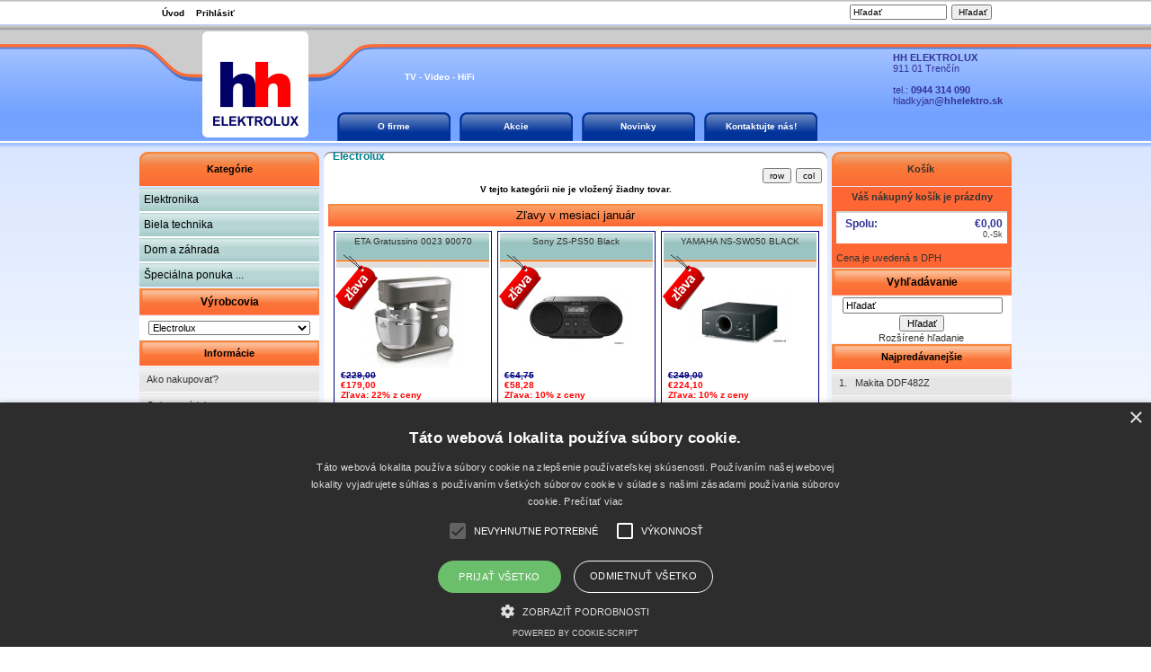

--- FILE ---
content_type: text/html; charset=utf-8
request_url: https://www.hhelektro.sk/electrolux-m-23.html?zenid=d4bf42ec7850a13a512ef3d75c4fdfcd
body_size: 7006
content:
<!DOCTYPE html PUBLIC "-//W3C//DTD XHTML 1.0 Transitional//EN" "http://www.w3.org/TR/xhtml1/DTD/xhtml1-transitional.dtd">
<html xmlns="http://www.w3.org/1999/xhtml" dir="ltr" lang="sk">
<head>
<!-- Google tag (gtag.js) -->
<script async src="https://www.googletagmanager.com/gtag/js?id=G-Q272FBJ4XJ"></script>
<script>
  window.dataLayer = window.dataLayer || [];
  function gtag(){dataLayer.push(arguments);}
  gtag('js', new Date());

  gtag('config', 'G-Q272FBJ4XJ');
</script>
<title>Electrolux : HH Elektro</title>
<meta http-equiv="Content-Type" content="text/html; charset=utf-8" />
<meta name="keywords" content="Electrolux Elektronika Biela technika Dom a záhrada HiFi, Video, Elektronika," />
<meta name="description" content="HH Elektro : Electrolux - Elektronika Biela technika Dom a záhrada HiFi, Video, Elektronika," />
<meta http-equiv="imagetoolbar" content="no" />
<meta name="author" content="Sinen s.r.o., noGrey s.r.o." />
<meta name="generator" content="noGrey" />
<meta name="robots" content="all,follow,index" />

<base href="https://www.hhelektro.sk/" />

<link rel="stylesheet" type="text/css" href="includes/templates/classic/css/style_imagehover.css" />
<link rel="stylesheet" type="text/css" href="includes/templates/classic/css/stylesheet.css" />
<link rel="stylesheet" type="text/css" href="includes/templates/classic/css/stylesheet_categories.css" />
<link rel="stylesheet" type="text/css" href="includes/templates/classic/css/stylesheet_css_buttons.css" />
<link rel="stylesheet" type="text/css" href="includes/templates/classic/css/stylesheet_tpp.css" />
<link rel="stylesheet" type="text/css" href="includes/templates/classic/css/stylesheet_zen_lightbox.css" />
<link rel="stylesheet" type="text/css" media="print" href="includes/templates/classic/css/print_stylesheet.css" />
<script type="text/javascript" src="includes/templates/template_default/jscript/jscript_a_jquery.js"></script>
<script type="text/javascript" src="includes/templates/template_default/jscript/jscript_imagehover.js"></script>
<script type="text/javascript" src="includes/templates/template_default/jscript/jscript_jquery-1.4.4.min.js"></script>
<script type="text/javascript" src="includes/templates/template_default/jscript/jscript_tpp.js"></script>
<!--[if lt IE 7.]><script type="text/javascript" src="includes/templates/template_default/jscript/pngfix6.js"></script><![endif]-->
<script type="text/javascript" src="includes/templates/template_default/jscript/script.js"></script>
</head>

<body id="indexBody">
<script type="text/javascript" charset="UTF-8" src="//cdn.cookie-script.com/s/3f843ef5385cef95ca786b90eeedd3ed.js"></script>

<div id="mainWrapper">



<!--bof-header logo and navigation display-->

<div id="headerWrapper">


<!--bof-navigation display-->

<div id="navMainWrapper">
<div id="navMain">
    <ul class="back">
    <li><a href="https://www.hhelektro.sk/">Úvod</a></li>
    <li><a href="https://www.hhelektro.sk/index.php?main_page=login&amp;zenid=d4bf42ec7850a13a512ef3d75c4fdfcd">Prihlásiť</a></li>

</ul>
</div>
<div id="navMainSearch"><form name="quick_find_header" action="https://www.hhelektro.sk/index.php?main_page=advanced_search_result" method="get"><input type="hidden" name="main_page" value="advanced_search_result" /><input type="hidden" name="search_in_description" value="1" /><input type="hidden" name="zenid" value="d4bf42ec7850a13a512ef3d75c4fdfcd" /><input type="text" name="keyword" size="6" maxlength="30" style="width: 100px" value="Hľadať" onfocus="if (this.value == 'Hľadať') this.value = '';" onblur="if (this.value == '') this.value = 'Hľadať';" />&nbsp;<input type="submit" value="Hľadať" style="width: 45px" /></form></div>
<br class="clearBoth" />
</div>
<!--eof-navigation display-->

<!--bof-branding display-->
<div id="logoWrapper">
    <div id="logo"><a href="https://www.hhelektro.sk/"><img src="includes/templates/classic/images/logo.png" alt="HH ELEKTROLUX" title=" HH ELEKTROLUX " width="118" height="118" /></a></div>    
<div id="tagline"><span class="white">TV - Video - HiFi</span></div>

<div id="kontakt"><strong>HH ELEKTROLUX</strong>
<br />911 01 Trenčín<br /><br />tel.: <strong>0944 314 090</strong><br />hladkyjan@<strong>hhelektro.sk</strong></div>
  <!--bof horizontal menu-->
    
<div id="horizontal_menu">


<div class="h_menu"><a href="https://www.hhelektro.sk/index.php?main_page=o_firme&amp;zenid=d4bf42ec7850a13a512ef3d75c4fdfcd">O firme</a></div>

<div class="h_menu"><a href="https://www.hhelektro.sk/featured_products.html?zenid=d4bf42ec7850a13a512ef3d75c4fdfcd">Akcie</a></div>

<div class="h_menu"><a href="https://www.hhelektro.sk/products_new.html?zenid=d4bf42ec7850a13a512ef3d75c4fdfcd">Novinky</a></div>

<div class="h_menu"><a href="https://www.hhelektro.sk/contact_us.html?zenid=d4bf42ec7850a13a512ef3d75c4fdfcd">Kontaktujte nás!</a></div>

</div>  <!--eof horizontal menu-->
</div>
<!--eof-branding display-->

<!--eof-header logo and navigation display-->

<!--bof-optional categories tabs navigation display-->
<!--eof-optional categories tabs navigation display-->

<!--bof-header ezpage links-->
<!--eof-header ezpage links-->
</div>

<table width="100%" border="0" cellspacing="0" cellpadding="0" id="contentMainWrapper">
  <tr>

 <td id="navColumnOne" class="columnLeft" style="width: 200px">
<div id="navColumnOneWrapper" style="width: 200px"><!--// bof: categories //-->
<div class="leftBoxContainer" id="categories" style="width: 200px">
<div class="leftBoxHeading" id="categoriesHeading">Kategórie</div>
<div id="categoriesContent" class="sideBoxContent">

<ul id="catGroup1">
  <li class="cat-top"><a class="cat-not-selected-text" href="https://www.hhelektro.sk/elektronika-c-1.html?zenid=d4bf42ec7850a13a512ef3d75c4fdfcd">Elektronika</a></li>
  <li class="cat-top"><a class="cat-not-selected-text" href="https://www.hhelektro.sk/biela-technika-c-17.html?zenid=d4bf42ec7850a13a512ef3d75c4fdfcd">Biela technika</a></li>
  <li class="cat-top"><a class="cat-not-selected-text" href="https://www.hhelektro.sk/dom-a-zahrada-c-297.html?zenid=d4bf42ec7850a13a512ef3d75c4fdfcd">Dom a záhrada</a></li>
</ul>
<ul class="catLinks">
  <li><a class="category-links" href="https://www.hhelektro.sk/featured_products.html?zenid=d4bf42ec7850a13a512ef3d75c4fdfcd">Špeciálna ponuka ...</a></li>
<li></li></ul>
</div></div>
<!--// eof: categories //-->

<!--// bof: manufacturers //-->
<div class="leftBoxContainer" id="manufacturers" style="width: 200px">
<div class="leftBoxHeading" id="manufacturersHeading"><label>Výrobcovia</label></div>
<div id="manufacturersContent" class="sideBoxContent centeredContent"><form name="manufacturers_form" action="https://www.hhelektro.sk/" method="get"><input type="hidden" name="main_page" value="index" /><select name="manufacturers_id" onchange="this.form.submit();" size="1" style="width: 90%; margin: auto;">
  <option value="">- Reset -</option>
  <option value="91">ABCOM</option>
  <option value="102">Acer</option>
  <option value="88">AEG</option>
  <option value="180">AGFA</option>
  <option value="130">Alcatel</option>
  <option value="101">ALIGATOR</option>
  <option value="118">ALLVIEW</option>
  <option value="107">Alma</option>
  <option value="155">Angular</option>
  <option value="170">Antalis</option>
  <option value="169">Apple</option>
  <option value="175">ARCAM</option>
  <option value="135">ARGUS LIGHT</option>
  <option value="85">Asus</option>
  <option value="81">ATlink</option>
  <option value="108">Bensat</option>
  <option value="129">BEURER</option>
  <option value="168">Blackmagic</option>
  <option value="128">Blaupunkt</option>
  <option value="74">Bosch</option>
  <option value="159">Bose</option>
  <option value="80">Braun</option>
  <option value="82">Braun De Longhi</option>
  <option value="73">C-Hoover</option>
  <option value="6">Canon</option>
  <option value="98">Colorovo</option>
  <option value="125">Connect IT</option>
  <option value="49">CS link</option>
  <option value="142">D-clean</option>
  <option value="76">De Longhi</option>
  <option value="27">DEEP</option>
  <option value="139">DELL</option>
  <option value="96">Denon</option>
  <option value="115">Denver</option>
  <option value="35">Di-Way</option>
  <option value="17">Dreambox</option>
  <option value="149">Duracell</option>
  <option value="41">ECG</option>
  <option value="23" selected="selected">Electrolux</option>
  <option value="157">Emos</option>
  <option value="120">Eneride</option>
  <option value="121">Eneride</option>
  <option value="31">ETA</option>
  <option value="79">Evolve</option>
  <option value="158">Fagor</option>
  <option value="22">Ferguson</option>
  <option value="174">FIIO</option>
  <option value="123">Finlux</option>
  <option value="146">Fitbit</option>
  <option value="160">Focal</option>
  <option value="54">FTE Maximal</option>
  <option value="93">Garmin</option>
  <option value="140">GENIUS</option>
  <option value="30">Gibertini</option>
  <option value="136">GIGALED</option>
  <option value="75">GoClever</option>
  <option value="32">Golden Intersta..</option>
  <option value="68">Golden Media</option>
  <option value="106">GoPro</option>
  <option value="28">Gorenje</option>
  <option value="71">GoSat</option>
  <option value="141">HAMA</option>
  <option value="83">Harmankardon</option>
  <option value="70">Hauser</option>
  <option value="109">HD-BOX</option>
  <option value="116">Heco</option>
  <option value="150">HIKVISION</option>
  <option value="60">HITACHI</option>
  <option value="176">Homatics</option>
  <option value="47">Homecast</option>
  <option value="161">Honor</option>
  <option value="122">HP</option>
  <option value="117">Huawei</option>
  <option value="46">Humax</option>
  <option value="100">iGET</option>
  <option value="95">Ineos</option>
  <option value="53">Inverto</option>
  <option value="56">Irdeto</option>
  <option value="65">Iskra Tela</option>
  <option value="173">JAMO</option>
  <option value="111">JBL</option>
  <option value="166">JVC</option>
  <option value="34">Kaon</option>
  <option value="126">KEF</option>
  <option value="77">Kenwood</option>
  <option value="179">Koning</option>
  <option value="90">Krups</option>
  <option value="113">Lamax</option>
  <option value="133">LENCO</option>
  <option value="104">LENOVO</option>
  <option value="110">Lexar</option>
  <option value="10">LG</option>
  <option value="63">LinkBox</option>
  <option value="72">Luna</option>
  <option value="86">M7 Group S.A.</option>
  <option value="25">Magnat</option>
  <option value="177">Makita</option>
  <option value="112">Marshall</option>
  <option value="40">Mascom</option>
  <option value="39">Maximum</option>
  <option value="124">Maximum</option>
  <option value="138">MikroTik</option>
  <option value="119">MIO</option>
  <option value="145">MOBIOLA</option>
  <option value="44">Moulinex</option>
  <option value="132">MyKronoz</option>
  <option value="103">myPhone</option>
  <option value="153">NAVITEL</option>
  <option value="134">NEONEON</option>
  <option value="99">Neotion</option>
  <option value="171">Niceboy</option>
  <option value="7">Nikon</option>
  <option value="4">Olympus</option>
  <option value="147">Omnitronic</option>
  <option value="151">One for All</option>
  <option value="61">Onkyo</option>
  <option value="15">Openbox</option>
  <option value="16">Opensat</option>
  <option value="18">Optibox</option>
  <option value="92">Opticum</option>
  <option value="13">Opticum</option>
  <option value="89">ORAVA</option>
  <option value="57">Ostatný</option>
  <option value="3">Panasonic</option>
  <option value="8">Philips</option>
  <option value="58">Pinnacle</option>
  <option value="37">Pioneer</option>
  <option value="62">Prestigio</option>
  <option value="165">Rebell</option>
  <option value="127">Ricatech</option>
  <option value="59">Rowenta</option>
  <option value="2">Samsung</option>
  <option value="143">Sangean</option>
  <option value="131">Sanitas</option>
  <option value="21">SatElita</option>
  <option value="152">Sennheiser</option>
  <option value="9">Sharp</option>
  <option value="12">Showbox</option>
  <option value="167">SIGMA</option>
  <option value="36">SilverSky</option>
  <option value="51">Skylink</option>
  <option value="64">Skytec</option>
  <option value="52">Smart</option>
  <option value="48">Smit</option>
  <option value="67">Solid</option>
  <option value="156">Solight</option>
  <option value="1">Sony</option>
  <option value="11">Sony Ericsson</option>
  <option value="38">Strong</option>
  <option value="105">Sunsat</option>
  <option value="87">Synaps</option>
  <option value="178">TAPO</option>
  <option value="164">TEAC</option>
  <option value="43">Technisat</option>
  <option value="19">Tefal</option>
  <option value="84">Telefunken</option>
  <option value="154">Televes</option>
  <option value="66">Telit</option>
  <option value="172">TESLA</option>
  <option value="94">Thomson</option>
  <option value="163">Thorens</option>
  <option value="114">TomTom</option>
  <option value="14">Topfield</option>
  <option value="69">Tracer</option>
  <option value="50">TradeTec</option>
  <option value="97">TrueCam</option>
  <option value="148">UleFone</option>
  <option value="162">Umax</option>
  <option value="181">Vanguard</option>
  <option value="45">Vantage</option>
  <option value="137">VU+</option>
  <option value="144">XIAOMI</option>
  <option value="26">Yamaha</option>
  <option value="29">Zanussi</option>
  <option value="78">Zelmer</option>
  <option value="55">Zircon</option>
</select>
<input type="hidden" name="zenid" value="d4bf42ec7850a13a512ef3d75c4fdfcd" /></form></div></div>
<!--// eof: manufacturers //-->

<!--// bof: information //-->
<div class="leftBoxContainer" id="information" style="width: 200px">
<div class="leftBoxHeading" id="informationHeading">Informácie</div>
<div id="informationContent" class="sideBoxContent">
<ul style="margin: 0; padding: 0; list-style-type: none;">
<li><div class="betterInformation"><a href="https://www.hhelektro.sk/index.php?main_page=shippinginfo&amp;zenid=d4bf42ec7850a13a512ef3d75c4fdfcd">Ako nakupovať?</a></div></li>
<li><div class="betterInformation"><a href="https://www.hhelektro.sk/privacy.html?zenid=d4bf42ec7850a13a512ef3d75c4fdfcd">Ochrana údajov</a></div></li>
<li><div class="betterInformation"><a href="https://www.hhelektro.sk/index.php?main_page=conditions&amp;zenid=d4bf42ec7850a13a512ef3d75c4fdfcd">Obchodné podmienky</a></div></li>
<li><div class="betterInformation"><a href="https://www.hhelektro.sk/contact_us.html?zenid=d4bf42ec7850a13a512ef3d75c4fdfcd">Kontaktujte nás!</a></div></li>
<li><div class="betterInformation"><a href="https://www.hhelektro.sk/site_map.html?zenid=d4bf42ec7850a13a512ef3d75c4fdfcd">Mapa obchodu</a></div></li>
<li><div class="betterInformation"><a href="https://www.hhelektro.sk/index.php?main_page=unsubscribe&amp;zenid=d4bf42ec7850a13a512ef3d75c4fdfcd">Nezasielať aktuality</a></div></li>
</ul>
</div></div>
<!--// eof: information //-->

<!--// bof: ezpages //-->
<div class="leftBoxContainer" id="ezpages" style="width: 200px">
<div class="leftBoxHeading" id="ezpagesHeading">Dôležité odkazy</div>
<div id="ezpagesContent" class="sideBoxContent">
<ul style="margin: 0; padding: 0; list-style-type: none;">
<li><div class="betterEzpages"><a href="https://www.hhelektro.sk/page.html?id=16&amp;zenid=d4bf42ec7850a13a512ef3d75c4fdfcd" target="_blank">Reklamácie</a></div></li>
<li><div class="betterEzpages"><a href="https://www.hhelektro.sk/page.html?id=17&amp;zenid=d4bf42ec7850a13a512ef3d75c4fdfcd">Doručenie zásielky</a></div></li>
<li><div class="betterEzpages"><a href="https://www.hhelektro.sk/page.html?id=18&amp;zenid=d4bf42ec7850a13a512ef3d75c4fdfcd" target="_blank">Servisné strediská</a></div></li>
<li><div class="betterEzpages"><a href="https://www.hhelektro.sk/page.html?id=20&amp;zenid=d4bf42ec7850a13a512ef3d75c4fdfcd" target="_blank">NOVÉ ENERGETICKÉ ŠTÍTKY, AKÁ ZMENA</a></div></li>
</ul>
</div></div>
<!--// eof: ezpages //-->

<!--// bof: bannerbox //-->
<div class="leftBoxContainer" id="bannerbox" style="width: 200px">
<div class="leftBoxHeading" id="bannerboxHeading">Reklama</div>
<div id="bannerboxContent" class="sideBoxContent centeredContent"><script type="text/javascript">
//<![CDATA[
var _hwq = _hwq || [];
    _hwq.push(['setKey', 'AF4C3E714D65DE2A6D5BBFEC7DD1A6CA']);_hwq.push(['setTopPos', '60']);_hwq.push(['showWidget', '22']);(function() {
    var ho = document.createElement('script'); ho.type = 'text/javascript'; ho.async = true;
    ho.src = ('https:' == document.location.protocol ? 'https://ssl' : 'http://www') + '.heureka.sk/direct/i/gjs.php?n=wdgt&sak=AF4C3E714D65DE2A6D5BBFEC7DD1A6CA';
    var s = document.getElementsByTagName('script')[0]; s.parentNode.insertBefore(ho, s);
})();
//]]>
</script></div></div>
<!--// eof: bannerbox //-->

</div></td>

    <td id="centerColumn" valign="top">    
	<div class="center_tl">
    <div class="center_tr">
    <div class="center_bl">
    <div class="center_br">
<!-- bof  breadcrumb -->
<!-- eof breadcrumb -->


<div class="centerColumn" id="indexProductList">

<h1 id="productListHeading">Electrolux</h1>


<div id="prep"><input type="button" onclick="window.location.href='https://www.hhelektro.sk/electrolux-m-23.html?view=row&amp;sort=20a&amp;zenid=d4bf42ec7850a13a512ef3d75c4fdfcd'" name="view" value="row"></input>
<input type="button" onclick="window.location.href='https://www.hhelektro.sk/electrolux-m-23.html?view=col&amp;sort=20a&amp;zenid=d4bf42ec7850a13a512ef3d75c4fdfcd'" name="view" value="col"></input>
</div>


<br class="clearBoth" />

<div id="productListing">


<table width="100%" border="0" cellspacing="0" cellpadding="0" id="catTable" class="tabTable">
  <tr  class="productListing-odd">
   <th class="productListing-data" scope="col" id="listCell0-0">V tejto kategórii nie je vložený žiadny tovar.</th>
  </tr>
 
</table>

</div>








<!-- bof: whats_new -->
<!-- eof: whats_new -->



<!-- bof: featured products  -->
<!-- eof: featured products  -->






<!-- bof: specials -->
<div class="centerBoxWrapper" id="specialsDefault">
<h2 class="centerBoxHeading">Zľavy v mesiaci január</h2>  <div class="centerBoxWrapperContents">
<table width="100%" align="center" cellpadding="0" cellspacing="5" border="0">

<tr>
    <td width="32.5%" align="center" valign="top" class="td_tovar"><div class="karta_center" style="width:100%;"><div class="karta_wat">
			<table class="product_border">
			<tr>
			<td class="list_head"><a class="name" href="https://www.hhelektro.sk/eta-gratussino-0023-90070-p-5395.html?zenid=d4bf42ec7850a13a512ef3d75c4fdfcd">ETA Gratussino 0023 90070</a></td>
			</tr>
			<tr>
			<td class="karta_img"><a href="https://www.hhelektro.sk/eta-gratussino-0023-90070-p-5395.html?zenid=d4bf42ec7850a13a512ef3d75c4fdfcd"><img src="bmz_cache/d/d88dc3af14db1e4ad7fceb04a1df934b.image.109x110.jpg" alt="ETA Gratussino 0023 90070" title=" ETA Gratussino 0023 90070 " width="109" height="110" /></a></td>
			</tr>
			<tr>
			<td class="karta_cena"><strong><span class="normalprice">&euro;229,00 </span> <br /><span class="productSpecialPrice"  onmouseover="tooltip.show(' 5393,-Sk ');" onmouseout="tooltip.hide();">&euro;179,00</span><span class="productPriceDiscount"><br />Zľava:&nbsp;22% z ceny</span></strong></td>
			</tr>
			<tr>
			<td><a href="https://www.hhelektro.sk/index?products_id=5395&amp;action=buy_now&amp;sort=20a&amp;manufacturers_id=23&amp;zenid=d4bf42ec7850a13a512ef3d75c4fdfcd"><img src="includes/templates/template_default/buttons/slovak/butt_kupit1.gif" alt="kúpiť" title=" kúpiť " width="84" height="31" class="listingBuyNowButton" /></a><a href="https://www.hhelektro.sk/eta-gratussino-0023-90070-p-5395.html?zenid=d4bf42ec7850a13a512ef3d75c4fdfcd"><img src="includes/templates/template_default/buttons/slovak/butt_info1.gif" alt="prejsť na kartu tovaru" title=" prejsť na kartu tovaru " width="85" height="31" /></a></td>
			</tr>
			</table>
			<img src="images/icons/zlava2.png" alt="Zlava"  class="karta_wat_zlava" border="0"/>
			</div></div></td>
    
    <td width="32.5%" align="center" valign="top" class="td_tovar"><div class="karta_center" style="width:100%;"><div class="karta_wat">
			<table class="product_border">
			<tr>
			<td class="list_head"><a class="name" href="https://www.hhelektro.sk/sony-zsps50-black-p-4504.html?zenid=d4bf42ec7850a13a512ef3d75c4fdfcd">Sony ZS-PS50 Black</a></td>
			</tr>
			<tr>
			<td class="karta_img"><a href="https://www.hhelektro.sk/sony-zsps50-black-p-4504.html?zenid=d4bf42ec7850a13a512ef3d75c4fdfcd"><img src="bmz_cache/0/04e5ea3cbb8581ce70770fe190f85906.image.110x61.jpg" alt="Sony ZS-PS50 Black" title=" Sony ZS-PS50 Black " width="110" height="61" /></a></td>
			</tr>
			<tr>
			<td class="karta_cena"><strong><span class="normalprice">&euro;64,75 </span> <br /><span class="productSpecialPrice"  onmouseover="tooltip.show(' 1756,-Sk ');" onmouseout="tooltip.hide();">&euro;58,28</span><span class="productPriceDiscount"><br />Zľava:&nbsp;10% z ceny</span></strong></td>
			</tr>
			<tr>
			<td><a href="https://www.hhelektro.sk/index?products_id=4504&amp;action=buy_now&amp;sort=20a&amp;manufacturers_id=23&amp;zenid=d4bf42ec7850a13a512ef3d75c4fdfcd"><img src="includes/templates/template_default/buttons/slovak/butt_kupit1.gif" alt="kúpiť" title=" kúpiť " width="84" height="31" class="listingBuyNowButton" /></a><a href="https://www.hhelektro.sk/sony-zsps50-black-p-4504.html?zenid=d4bf42ec7850a13a512ef3d75c4fdfcd"><img src="includes/templates/template_default/buttons/slovak/butt_info1.gif" alt="prejsť na kartu tovaru" title=" prejsť na kartu tovaru " width="85" height="31" /></a></td>
			</tr>
			</table>
			<img src="images/icons/zlava2.png" alt="Zlava"  class="karta_wat_zlava" border="0"/>
			</div></div></td>
    
    <td width="32.5%" align="center" valign="top" class="td_tovar"><div class="karta_center" style="width:100%;"><div class="karta_wat">
			<table class="product_border">
			<tr>
			<td class="list_head"><a class="name" href="https://www.hhelektro.sk/yamaha-nssw050-black-p-1912.html?zenid=d4bf42ec7850a13a512ef3d75c4fdfcd">YAMAHA NS-SW050 BLACK</a></td>
			</tr>
			<tr>
			<td class="karta_img"><a href="https://www.hhelektro.sk/yamaha-nssw050-black-p-1912.html?zenid=d4bf42ec7850a13a512ef3d75c4fdfcd"><img src="bmz_cache/3/3802b58ccc0f4d11c873ada3e902c65a.image.110x59.jpg" alt="YAMAHA NS-SW050 BLACK" title=" YAMAHA NS-SW050 BLACK " width="110" height="59" /></a></td>
			</tr>
			<tr>
			<td class="karta_cena"><strong><span class="normalprice">&euro;249,00 </span> <br /><span class="productSpecialPrice"  onmouseover="tooltip.show(' 6751,-Sk ');" onmouseout="tooltip.hide();">&euro;224,10</span><span class="productPriceDiscount"><br />Zľava:&nbsp;10% z ceny</span></strong></td>
			</tr>
			<tr>
			<td><a href="https://www.hhelektro.sk/index?products_id=1912&amp;action=buy_now&amp;sort=20a&amp;manufacturers_id=23&amp;zenid=d4bf42ec7850a13a512ef3d75c4fdfcd"><img src="includes/templates/template_default/buttons/slovak/butt_kupit1.gif" alt="kúpiť" title=" kúpiť " width="84" height="31" class="listingBuyNowButton" /></a><a href="https://www.hhelektro.sk/yamaha-nssw050-black-p-1912.html?zenid=d4bf42ec7850a13a512ef3d75c4fdfcd"><img src="includes/templates/template_default/buttons/slovak/butt_info1.gif" alt="prejsť na kartu tovaru" title=" prejsť na kartu tovaru " width="85" height="31" /></a></td>
			</tr>
			</table>
			<img src="images/icons/zlava2.png" alt="Zlava"  class="karta_wat_zlava" border="0"/>
			</div></div></td>
    
</tr>



<tr>
    <td width="32.5%" align="center" valign="top" class="td_tovar"><div class="karta_center" style="width:100%;"><div class="karta_wat">
			<table class="product_border">
			<tr>
			<td class="list_head"><a class="name" href="https://www.hhelektro.sk/sony-lcjrxf-puzdro-pre-rx100-p-4005.html?zenid=d4bf42ec7850a13a512ef3d75c4fdfcd">SONY LCJ-RXF puzdro pre RX100</a></td>
			</tr>
			<tr>
			<td class="karta_img"><a href="https://www.hhelektro.sk/sony-lcjrxf-puzdro-pre-rx100-p-4005.html?zenid=d4bf42ec7850a13a512ef3d75c4fdfcd"><img src="bmz_cache/6/6dc0c6c03a04e18a8af9eef917527853.image.110x94.jpg" alt="SONY LCJ-RXF puzdro pre RX100" title=" SONY LCJ-RXF puzdro pre RX100 " width="110" height="94" /></a></td>
			</tr>
			<tr>
			<td class="karta_cena"><strong><span class="normalprice">&euro;91,23 </span> <br /><span class="productSpecialPrice"  onmouseover="tooltip.show(' 2467,-Sk ');" onmouseout="tooltip.hide();">&euro;81,89</span><span class="productPriceDiscount"><br />Zľava:&nbsp;10% z ceny</span></strong></td>
			</tr>
			<tr>
			<td><a href="https://www.hhelektro.sk/index?products_id=4005&amp;action=buy_now&amp;sort=20a&amp;manufacturers_id=23&amp;zenid=d4bf42ec7850a13a512ef3d75c4fdfcd"><img src="includes/templates/template_default/buttons/slovak/butt_kupit1.gif" alt="kúpiť" title=" kúpiť " width="84" height="31" class="listingBuyNowButton" /></a><a href="https://www.hhelektro.sk/sony-lcjrxf-puzdro-pre-rx100-p-4005.html?zenid=d4bf42ec7850a13a512ef3d75c4fdfcd"><img src="includes/templates/template_default/buttons/slovak/butt_info1.gif" alt="prejsť na kartu tovaru" title=" prejsť na kartu tovaru " width="85" height="31" /></a></td>
			</tr>
			</table>
			<img src="images/icons/zlava2.png" alt="Zlava"  class="karta_wat_zlava" border="0"/>
			</div></div></td>
        <td width="32.5%" align="center" valign="top" class="td_tovar"><div class="karta_center" style="width:100%;"><div class="karta_wat">
			<table class="product_border">
			<tr>
			<td class="list_head"><a class="name" href="https://www.hhelektro.sk/telefunken-t24tx189lp-p-2609.html?zenid=d4bf42ec7850a13a512ef3d75c4fdfcd">TELEFUNKEN T24TX189LP</a></td>
			</tr>
			<tr>
			<td class="karta_img"><a href="https://www.hhelektro.sk/telefunken-t24tx189lp-p-2609.html?zenid=d4bf42ec7850a13a512ef3d75c4fdfcd"><img src="bmz_cache/4/415b51cfd76fd1c8ac1c82fc9ce6277a.image.110x69.jpg" alt="TELEFUNKEN T24TX189LP" title=" TELEFUNKEN T24TX189LP " width="110" height="69" /></a></td>
			</tr>
			<tr>
			<td class="karta_cena"><strong><span class="normalprice">&euro;163,50 </span> <br /><span class="productSpecialPrice"  onmouseover="tooltip.show(' 3940,-Sk ');" onmouseout="tooltip.hide();">&euro;130,80</span><span class="productPriceDiscount"><br />Zľava:&nbsp;20% z ceny</span></strong></td>
			</tr>
			<tr>
			<td><a href="https://www.hhelektro.sk/index?products_id=2609&amp;action=buy_now&amp;sort=20a&amp;manufacturers_id=23&amp;zenid=d4bf42ec7850a13a512ef3d75c4fdfcd"><img src="includes/templates/template_default/buttons/slovak/butt_kupit1.gif" alt="kúpiť" title=" kúpiť " width="84" height="31" class="listingBuyNowButton" /></a><a href="https://www.hhelektro.sk/telefunken-t24tx189lp-p-2609.html?zenid=d4bf42ec7850a13a512ef3d75c4fdfcd"><img src="includes/templates/template_default/buttons/slovak/butt_info1.gif" alt="prejsť na kartu tovaru" title=" prejsť na kartu tovaru " width="85" height="31" /></a></td>
			</tr>
			</table>
			<img src="images/icons/zlava2.png" alt="Zlava"  class="karta_wat_zlava" border="0"/>
			</div></div></td>
        <td width="32.5%" align="center" valign="top" class="td_tovar"><div class="karta_center" style="width:100%;"><div class="karta_wat">
			<table class="product_border">
			<tr>
			<td class="list_head"><a class="name" href="https://www.hhelektro.sk/drziak-sony-su40nx1-p-2873.html?zenid=d4bf42ec7850a13a512ef3d75c4fdfcd">Držiak Sony SU-40NX1</a></td>
			</tr>
			<tr>
			<td class="karta_img"><a href="https://www.hhelektro.sk/drziak-sony-su40nx1-p-2873.html?zenid=d4bf42ec7850a13a512ef3d75c4fdfcd"><img src="bmz_cache/4/4716702437ad7cd158bc35fd69a27516.image.110x34.jpg" alt="Držiak Sony SU-40NX1" title=" Držiak Sony SU-40NX1 " width="110" height="34" /></a></td>
			</tr>
			<tr>
			<td class="karta_cena"><strong><span class="normalprice">&euro;102,40 </span> <br /><span class="productSpecialPrice"  onmouseover="tooltip.show(' 1080,-Sk ');" onmouseout="tooltip.hide();">&euro;35,84</span><span class="productPriceDiscount"><br />Zľava:&nbsp;65% z ceny</span></strong></td>
			</tr>
			<tr>
			<td><a href="https://www.hhelektro.sk/index?products_id=2873&amp;action=buy_now&amp;sort=20a&amp;manufacturers_id=23&amp;zenid=d4bf42ec7850a13a512ef3d75c4fdfcd"><img src="includes/templates/template_default/buttons/slovak/butt_kupit1.gif" alt="kúpiť" title=" kúpiť " width="84" height="31" class="listingBuyNowButton" /></a><a href="https://www.hhelektro.sk/drziak-sony-su40nx1-p-2873.html?zenid=d4bf42ec7850a13a512ef3d75c4fdfcd"><img src="includes/templates/template_default/buttons/slovak/butt_info1.gif" alt="prejsť na kartu tovaru" title=" prejsť na kartu tovaru " width="85" height="31" /></a></td>
			</tr>
			</table>
			<img src="images/icons/zlava2.png" alt="Zlava"  class="karta_wat_zlava" border="0"/>
			</div></div></td>
    
</tr>



</table>
 </div>
</div>
<!-- eof: specials -->








</div>

</div></div><br class="clearBoth" /><br class="clearBoth" /></div></div></td>

<td id="navColumnTwo" class="columnRight" style="width: 200px">

<div id="navColumnTwoWrapper" style="width: 200px"><!--// bof: shoppingcart //-->
<div class="rightBoxContainer" id="shoppingcart" style="width: 200px">
<div class="rightBoxHeading" id="shoppingcartHeading"><a href="https://www.hhelektro.sk/index.php?main_page=shopping_cart&amp;zenid=d4bf42ec7850a13a512ef3d75c4fdfcd">Košík&nbsp;</a></div>
<div id="shoppingcartContent" class="sideBoxContent"><div id="cartBoxEmpty">Váš nákupný košík je prázdny</div><div class="cartBoxTotal"><div class="cartBoxTotal-l">Spolu:</div><div class="cartBoxTotal-r">&euro;0,00<br/><span class="sk_cena">0,-Sk</span></div></div>Cena je uvedená s DPH<br class="clearBoth" /></div></div>
<!--// eof: shoppingcart //-->

<!--// bof: search //-->
<div class="rightBoxContainer" id="search" style="width: 200px">
<div class="rightBoxHeading" id="searchHeading"><label>Vyhľadávanie</label></div>
<div id="searchContent" class="sideBoxContent centeredContent"><form name="quick_find" action="https://www.hhelektro.sk/index.php?main_page=advanced_search_result" method="get"><input type="hidden" name="main_page" value="advanced_search_result" /><input type="hidden" name="search_in_description" value="1" /><input type="hidden" name="zenid" value="d4bf42ec7850a13a512ef3d75c4fdfcd" /><input type="text" name="keyword" size="18" maxlength="100" style="width: 170px" value="Hľadať" onfocus="if (this.value == 'Hľadať') this.value = '';" onblur="if (this.value == '') this.value = 'Hľadať';" /><br /><input type="submit" value="Hľadať" style="width: 50px" /><br /><a href="https://www.hhelektro.sk/index.php?main_page=advanced_search&amp;zenid=d4bf42ec7850a13a512ef3d75c4fdfcd">Rozšírené hľadanie</a></form></div></div>
<!--// eof: search //-->

<!--// bof: bestsellers //-->
<div class="rightBoxContainer" id="bestsellers" style="width: 200px">
<div class="rightBoxHeading" id="bestsellersHeading">Najpredávanejšie</div>
<div id="bestsellersContent" class="sideBoxContent">
<div class="betterBestsellers"><a href="https://www.hhelektro.sk/makita-ddf482z-p-5680.html?zenid=d4bf42ec7850a13a512ef3d75c4fdfcd">1.&nbsp;&nbsp;&nbsp;Makita DDF482Z</a></div>
<div class="betterBestsellers"><a href="https://www.hhelektro.sk/sony-zsps50-black-p-4504.html?zenid=d4bf42ec7850a13a512ef3d75c4fdfcd">2.&nbsp;&nbsp;&nbsp;Sony ZS-PS50 Black</a></div>
<div class="betterBestsellers"><a href="https://www.hhelektro.sk/yamaha-nsf51-walnut-p-4720.html?zenid=d4bf42ec7850a13a512ef3d75c4fdfcd">3.&nbsp;&nbsp;&nbsp;YAMAHA NS-F51 WALNUT</a></div>
<div class="betterBestsellers"><a href="https://www.hhelektro.sk/delonghi-magnifica-evo-ecam-29061b-p-5761.html?zenid=d4bf42ec7850a13a512ef3d75c4fdfcd">4.&nbsp;&nbsp;&nbsp;DeLonghi Magnifica Evo ECAM...</a></div>
<div class="betterBestsellers"><a href="https://www.hhelektro.sk/makita-dlm382z-p-5682.html?zenid=d4bf42ec7850a13a512ef3d75c4fdfcd">5.&nbsp;&nbsp;&nbsp;MAKITA DLM382Z</a></div>
<div class="betterBestsellers"><a href="https://www.hhelektro.sk/panasonic-rf2400egk-p-4285.html?zenid=d4bf42ec7850a13a512ef3d75c4fdfcd">6.&nbsp;&nbsp;&nbsp;Panasonic RF-2400EG-K</a></div>
</div></div>
<!--// eof: bestsellers //-->

<!--// bof: specials //-->
<div class="rightBoxContainer" id="specials" style="width: 200px">
<div class="rightBoxHeading" id="specialsHeading"><a href="https://www.hhelektro.sk/specials.html?zenid=d4bf42ec7850a13a512ef3d75c4fdfcd">Zľavy&nbsp;</a></div>
<div class="sideBoxContent centeredContent"><a href="https://www.hhelektro.sk/sony-hvlle1-p-4265.html?zenid=d4bf42ec7850a13a512ef3d75c4fdfcd"><img src="bmz_cache/0/0b57eea108dfb920fd3e69826c401857.image.100x75.jpg" alt="Sony HVL-LE1" title=" Sony HVL-LE1 " width="100" height="75" /><br />Sony HVL-LE1</a><div><span class="normalprice">&euro;287,00 </span> <br /><span class="productSpecialPrice"  onmouseover="tooltip.show(' 7596,-Sk ');" onmouseout="tooltip.hide();">&euro;252,15</span><span class="productPriceDiscount"><br />Zľava:&nbsp;12% z ceny</span></div></div><div class="sideBoxContent centeredContent"><a href="https://www.hhelektro.sk/sony-lcjrxe-black-p-4266.html?zenid=d4bf42ec7850a13a512ef3d75c4fdfcd"><img src="bmz_cache/f/fd79977b30f9e61a7d936be1f401da6c.image.100x72.jpg" alt="Sony LCJ-RXE Black" title=" Sony LCJ-RXE Black " width="100" height="72" /><br />Sony LCJ-RXE Black</a><div><span class="normalprice">&euro;111,72 </span> <br /><span class="productSpecialPrice"  onmouseover="tooltip.show(' 3299,-Sk ');" onmouseout="tooltip.hide();">&euro;109,49</span><span class="productPriceDiscount"><br />Zľava:&nbsp;2% z ceny</span></div></div></div>
<!--// eof: specials //-->

<!--// bof: whosonline //-->
<div class="rightBoxContainer" id="whosonline" style="width: 200px">
<div class="rightBoxHeading" id="whosonlineHeading">Kto je online?</div>
<div id="whosonlineContent" class="sideBoxContent centeredContent">Práve tu sú&nbsp;7&nbsp;návštevníci&nbsp;</div></div>
<!--// eof: whosonline //-->

</div></td>
  </tr>
</table>
</div>


<!--bof-navigation display -->
<div id="navSuppWrapper">
<div id="navSupp">
<ul>

<li>Copyright &copy; 2026<a href="https://www.hhelektro.sk/?zenid=d4bf42ec7850a13a512ef3d75c4fdfcd" target="_blank">hhelektro</a></li>
<li></li>
</ul>
</div>
</div>
<!--eof-navigation display -->

<!--bof-ip address display -->
<!--eof-ip address display -->

<!--bof-banner #5 display -->
<!--eof-banner #5 display -->

<!--bof- site copyright display -->
<div id="siteinfoLegal" class="legalCopyright"></div>
<!--eof- site copyright display -->


<!--bof- parse time display -->
<!--eof- parse time display -->
<!--bof- banner #6 display -->
<!--eof- banner #6 display -->

  <p></p>

</body>
</html>


--- FILE ---
content_type: text/css
request_url: https://www.hhelektro.sk/includes/templates/classic/css/stylesheet.css
body_size: 6149
content:
/**
 * Main CSS Stylesheet
 *
 * @package templateSystem
 * @copyright Copyright 2003-2007 Zen Cart Development Team
 * @copyright Portions Copyright 2003 osCommerce
 * @license http://www.zen-cart.com/license/2_0.txt GNU Public License V2.0
 * @version $Id: stylesheet.css 5952 2007-03-03 06:18:46Z drbyte $
 */
@import url("./reset.css");
body {
	margin: 0;
	padding: 0;
	font-family: verdana, arial, helvetica, sans-serif;
	font-size: 62.5%;
	color: #000000;
	background-color: #fff;
	background-image: url(../images/body_bg.jpg);
	background-repeat: repeat-x;
	}
	
#indexBody {

}
	

a img {border: none; }

a:link  {
	color: #333333;
	text-decoration: none;
	}
	
#navEZPagesTop a:visited, #navEZPagesTop a:link {
	color: #FFFFFF;
	text-decoration: none;
	}
 
a:visited {
	color: #333333;
	text-decoration: none;
	}

a:hover {color: #333399;} 
#navEZPagesTop a:hover, #navEZPagesTOC ul li a:hover, #navEZPagesTOC ul li a, #informationContent  ul li a {
}

#navMain ul li a:hover, #navSupp ul li a:hover, #navCatTabs ul li a:hover {
	color: #808080; 
	}

a:active {
	color: #0000FF;
	}

h1 {
	font-size: 1.2em;
	color: #007E8D;
	}

.white {color: #FFFFFF; font-weight: bold;}

h2 {
	font-size: 1.4em;
	}

h3 {
	font-size: 1.3em;
	}

h4, h5, h6, LABEL, h4.optionName, LEGEND, ADDRESS, .sideBoxContent, .larger{
	font-size: 1.1em;
	}

.biggerText {
	font-size: 1.2em;
	}
/* 
h1, h2, h3, h4, h5, h6 {
	margin: 0.3em 0;
	}

 Might uncomment either or both of these if having problems with IE peekaboo bug:
h1, h2, h3, h4, h5, h6, p {
	position: relative;
	}
*html .centerColumn {
	height: 1%;
	}
*/

CODE {
	font-family: arial, verdana, helvetica, sans-serif;
	font-size: 1em;
	}

FORM, SELECT, INPUT {
	display: inline;
	font-size: 1em;
	margin: 0.1em;
	}

TEXTAREA {
	margin: auto;
	display: block;
	width: 95%;
	}

input:focus, select:focus, textarea:focus {
	background: #E4FEF5;
	}

FIELDSET {
	padding: 0.5em;
	margin: 0.5em 0em;
	border: 1px solid #cccccc;
	}

LEGEND {
	font-weight: bold;
	padding: 0.3em;
	color: black;
	}
/*
LABEL, h4.optionName {
	line-height: 1.5em;
	padding: 0.2em;
	}
*/
LABEL.checkboxLabel, LABEL.radioButtonLabel {
	margin: 0.5em 0.3em;
	}

#logo, .centerBoxContents, .specialsListBoxContents, .categoryListBoxContents, .centerBoxContentsAlsoPurch, .attribImg {
	float: left;
	}

LABEL.inputLabel {
	width: 9em;
	float: left;
	}

LABEL.inputLabelPayment {
	width: 14em;
	float: left;
	padding-left: 2.5em;
	}

LABEL.selectLabel, LABEL.switchedLabel, LABEL.uploadsLabel {
	width: 11em;
	float: left;
	}

#checkoutPayment LABEL.radioButtonLabel {
	font-weight: bold;
	}

P, ADDRESS {
	padding: 0.5em;
	}

ADDRESS {
	font-style: normal;
	}

.clearBoth {
	clear: both;
	}

HR {
	height: 0px;
	margin-top: 0em; 
	border: none;
	border-bottom: 1px solid #B4B4B4; /* farba linky v boxe kategorie */
	}

/*warnings, errors, messages*/
.messageStackWarning, .messageStackError, .messageStackSuccess, .messageStackCaution {
	line-height: 1.8em;
	padding: 0.2em;
	border: 1px solid #9a9a9a;
	}

.messageStackWarning, .messageStackError {
	background-color: #ff0000;
	color: #ffffff;
	}

.messageStackSuccess {
	background-color: #99FF99;
	color: #000000;
	}

.messageStackCaution {
	background-color: #FFFF66;
	color: #000000;
	}

/*wrappers - page or section containers hlavna sirka boxov */
#mainWrapper {
	text-align: left;
	width: 980px;
	vertical-align: top;
	border: none;
	position: relative;
	}

.head_wat_tuba {position: absolute; top: 0px; left: 370px;}

#headerWrapper, #contentMainWrapper, #logoWrapper, #cartBoxListWrapper, #ezPageBoxList, #cartBoxListWrapper ul, #ezPageBoxList ul, #mainWrapper, #popupAdditionalImage, #popupImage, #logo {
	margin: 0em;
	padding: 0em;
	}
	
#contentMainWrapper {}




/*logoWrapper */
#logoWrapper{
	background: url(../images/head_bg.png) top left no-repeat #C0C0C0;
	height:124px; margin-top: 0px;

	}

#logo { padding: 2px 0 0 75px; }

/* slogan */
#tagline {
	position: absolute;
	top: 80px; left: 300px;
	color:#808080;
	text-align : center;
	}
	
#tagline h1{font-size: 10px; font-weight: bold;}


#navMainWrapper{
	background: url(../images/body_bg.jpg) repeat-x top #FFFFFF;
	padding: 4px 25px 4px 25px;
	height: 25px;
	font-weight: bold;
	color: #726F5C;
	}

#kontakt {float: right; padding: 25px 15px 0 0; color: #333399; font-size: 11px; text-align: left;}

/* horizontal menu */

#horizontal_menu { position: absolute; top: 125px; left: 215px; width: 560px; margin:0;}
.h_menu { width: 126px; height: 22px; float: left; margin-left: 10px; padding-top: 10px; text-align: center;background: url("../images/menu_m.png")  left no-repeat;}
.h_menu a:link, .h_menu a:visited,.h_menu a:active { color:#fff; font-size:10px; font-weight: bold;}
.h_menu a:hover { text-decoration:underline; }



#navColumnOne, #navColumnTwo {
	padding: 12px 5px;

	}

#navColumnOneWrapper, #navColumnTwoWrapper, #mainWrapper {
	margin: auto;
	} 

#sendSpendWrapper {
	border: 1px solid #cacaca;
	float: right;
	margin: 0em 0em 1em 1em;
	}

.floatingBox, #accountLinksWrapper, #sendSpendWrapper, #checkoutShipto, #checkoutBillto, #navEZPagesTOCWrapper {
	margin: 0;
	width: 47%;
	}

.wrapperAttribsOptions {
	margin: 0.3em 0em;
	}

/*navigation*/

.navSplitPagesResult {}
.navSplitPagesLinks {}

.navNextPrevCounter {
	margin: 0em;
	font-size: 0.9em;
	}
.navNextPrevList {
	display: inline;
	white-space: nowrap;
	margin: 0;
	padding: 0.5em 0em;
	list-style-type: none;
	}

/*#navMainWrapper, #navSuppWrapper, #navCatTabsWrapper   nadstavuje sa pasik uvod, prihlasenie     */
#navSuppWrapper, #navCatTabsWrapper{
	margin: 0em;
	background: url(../images/footer_bg.png) repeat-x left top #C0C0C0 ;
	padding: 20px; 
	font-weight: bold;
	color: #2B6A57;
	}


#navSupp ul{text-align: center;}
#navMain ul,  #navCatTabs ul {
	margin: 0;
	padding: 0.3em 0em;
	list-style-type: none;
	text-align: center;
	line-height: 1.5em;
	}

#navMain ul li, #navSupp ul li, #navCatTabs ul li {
	display: inline;
	}

#navMain ul li a, #navSupp ul li a, #navCatTabs ul li a {
	text-decoration: none;
	padding: 0em 0.5em;
	margin: 0;
	color: #000;
	white-space: nowrap;
	}

#navCatTabs ul li a {
	color: #5A5A5A;
	}

#navEZPagesTOCWrapper {
	color: #000000;
	font-weight: bold;
	float: right;
	height: 1%;
	border: 1px solid #9a9a9a;
	}

#navEZPagesTOC ul {
	margin: 0;
	padding: 0.5em 0em;
	list-style-type: none;
	line-height: 1.5em;
	}

#navEZPagesTOC ul li {
	white-space: nowrap;
	}

#navEZPagesTOC ul li a {
	padding: 0em 0.5em;
	margin: 0;
	}

#navCategoryIcon, .buttonRow, #indexProductListCatDescription {
	margin: 0.5em;
	}

#navMainSearch {
	float: right;
	}


#navBreadCrumb {
	padding: 20px 0 3px 10px;
	font-size: 0.95em;
	font-weight: bold;
	color: #00A2B9;
	margin: 0em 5px; border-bottom: 1px solid #969696;
	}

#navEZPagesTop {
    font-family: verdana, arial, helvetica, sans-serif;
	font-size: 1.1em;
	font-weight: bold;
	background-color: #ff0000;
	background-image: url(../images/menu-bg.jpg);
	margin: 0em;
	padding: 1.05em;
	}



/*The main content classes*/
#contentColumnMain, #navColumnOne, #navColumnTwo, .centerBoxContents, .specialsListBoxContents, .categoryListBoxContents, .additionalImages, .centerBoxContentsSpecials, .centerBoxContentsAlsoPurch, .centerBoxContentsFeatured, .centerBoxContentsNew, .alert {
	vertical-align: top;
	}

/*.content,*/ #productDescription, .shippingEstimatorWrapper {
	/*font-size: 1.2em;*/
	padding: 0.5em;
	}

.alert {
	color: #FF0000;
	margin-left: 0.5em;
	}
.advisory {}
.important {
	font-weight: bold;
	}
.notice {}
.rating{}
.gvBal {
	float: right;
	}
#bannerOne, #bannerTwo, #bannerThree, #bannerFour, #bannerFive, #bannerSix {
	padding: 0;
	}

.smallText, #siteinfoLegal, #siteinfoCredits, #siteinfoStatus, #siteinfoIP {
	font-size: 10px;
	}
.centerColumn {padding: 20px 5px 5px 5px;}
#centerColumn {background-color: #FFFFFF;}

/*Shopping Cart Display  ramik okolo pridat do kosika*/
#cartAdd {
	float: right;
/*	width: 182px;*/
	margin: 0;
	background: url(../images/qt_box1.jpg) no-repeat left bottom;
	}
#cartAdL {
	float: left;
	width: 85px;
	padding: 10px 0 0 5px;
	}

#cartAdR {
	float: left;
	margin: 0;
	text-align: left;
	}



.tableHeading TH {
	border-bottom: 1px solid #9a9a9a;
	}

.tableHeading, #cartSubTotal {
	background-color: #e9e9e9;
	 }

#cartSubTotal {
	border-top: 1px solid #cccccc;
	font-weight: bold;
	text-align: right;
	line-height: 2.2em;
	padding-right: 2.5em;
	}

.tableRow, .tableHeading, #cartSubTotal {
	height: 2.2em;
	}

.cartProductDisplay, .cartUnitDisplay, .cartTotalDisplay, .cartRemoveItemDisplay, .cartQuantityUpdate, .cartQuantity, #cartInstructionsDisplay, .cartTotalsDisplay {
	padding: 0.5em 0em;
	}

.cartUnitDisplay, .cartTotalDisplay {
	text-align: right;
	padding-right: 0.2em;
	}

#scUpdateQuantity {
	width: 2em;
	}

.cartQuantity {
	width: 4.7em;
	}

.cartNewItem {
	color: #5A5A5A;
	position: relative;  /*do not remove-fixes stupid IEbug*/
	}

.cartOldItem {
	color: #1E1E1E;
	position: relative;  /*do not remove-fixes stupid IEbug*/
	}

.cartBoxTotal {
	margin: 10px 0; color:#333399; background-color: #FFFFFF; border-top: 2px solid #D5D5D5; font-size: 12px; font-weight: bold;
	}
.cartBoxTotal-l {
	float: left;  padding: 5px 5px 0 10px;
	}
.cartBoxTotal-r {
	margin: 0; padding: 5px 5px; text-align: right;
	}
.cartRemoveItemDisplay {
	width: 3.5em;
	}

.cartAttribsList {
	margin-left: 1em;
	}

#mediaManager {
	width: 50%; 
	margin: 0.2em;
	padding: 0.5em;
	background-color: #E4FEf5;
	border: 1px solid #003D00;
	}
.mediaTitle {
	float: left;
	}
.mediaTypeLink {
	float: right;
	}

.normalprice, .productSpecialPriceSale {
	text-decoration: line-through;
	}

.productSpecialPrice, .productSalePrice, .productSpecialPriceSale, .productPriceDiscount {
	color: #ff0000;
	}

.orderHistList {
	margin: 1em;
	padding: 0.2em 0em;
	list-style-type: none;
	} 

#cartBoxListWrapper ul, #ezPageBoxList ul {
	list-style-type: none;
	}

#cartBoxListWrapper li, #ezPageBoxList li {
	margin: 0;
	padding: 0.2em 0em;
	} 

#cartBoxEmpty, #cartBoxVoucherBalance {
	font-weight: bold;
	}

.totalBox {
	text-align: right;
	padding: 0.2em;
	}

.lineTitle, .amount {
	text-align: right;
	padding: 0.2em;
	}

.amount {
	
	}

/*Image Display
#productMainImage,*/ #reviewsInfoDefaultProductImage, #productReviewsDefaultProductImage, #reviewWriteMainImage {
	margin: 0em 1em 1em 0em ;
	}

.categoryIcon {}

#cartImage {
	margin: 0.5em 1em;
	}

/*Attributes*/
.attribImg {
	width: 20%;
	margin: 0.3em 0em;
}

.attributesComments {}

/*list box contents*/
.centerBoxContents, .specialsListBoxContents, .categoryListBoxContents, .additionalImages, .centerBoxContentsSpecials, .centerBoxContentsAlsoPurch, .centerBoxContentsFeatured, .centerBoxContentsNew {
	margin: 1em 0em;
	}

/*centerBoxWrapper*/
.centerBoxWrapper {
	height: 1%;
	margin: 1.1em 0;
	}

h2.centerBoxHeading {
	font-size: 1.3em;
	color: #000;
	}

/*sideboxes*/
.columnLeft {}

h2.leftBoxHeading, h2.leftBoxHeading a,
h3.rightBoxHeading, h3.rightBoxHeading a {
	color: #000;  margin: 0;
	}

/*  leftBoxHeading, .rightBoxHeading  */
.leftBoxHeading,  .rightBoxHeading {
	text-align: center;
	padding: 8px 0;
	background: url(../images/box_head_bg.png) no-repeat left top #00A2B9;
	color: #000; font-weight: bold; font-size: 11px;
}
#manufacturersContent {padding: 5px 0;}
/* pozadie v prehlade tovaru */

.centerBoxContentsProducts {background-color: #FFFFFF; margin: 0; padding-bottom: 3px;
	border: 1px solid #00A2B9; position: relative; width: 174px;} 
	
#categoriesHeading, #shoppingcartHeading {background: url(../images/box_top.png) no-repeat left top #000000; padding: 13px 0;}
#categoriesContent {padding: 0; margin: 0; border: none;}
#ezpagesContent, #informationContent, #bestsellersContent {border: none; padding-top: 1px; margin-top: 0;}

.centerBoxHeading { margin: 0; padding: 5px 10px; background: url(../images/center_head_bg.png) left top no-repeat #FE6B35; }

.leftBoxContainer, .rightBoxContainer {
	margin: 0em; /* odstup od krajov a od druhych boxov */
	}


/* pozadie vo vnutry  boxov a ich odstupenie od vrchnej listy */
.sideBoxContent {
	background: #FFFFFF;  /* pozadie v boxe */
	margin: 1px 0;
	padding: 0;
	}

h2.leftBoxHeading a:hover, h3.rightBoxHeading a:hover {
	color: #993300;  /* farba textu pri prechode  v boxoch hodnotenie, novz tovar, kosik */
	text-decoration: none;
	} 

.rightBoxHeading a:visited, .leftBoxHeading a:visited, .centerBoxHeading a:visited {
	color: #FFF; /* farba nadpisu textu v boxe: novy tovar, hodnotenie */
	}

.centeredContent, TH, #cartEmptyText, #cartBoxGVButton, #cartBoxEmpty, #cartBoxVoucherBalance, #navCatTabsWrapper, #navEZPageNextPrev, #bannerOne, #bannerTwo, #bannerThree, #bannerFour, #bannerFive, #bannerSix, #siteinfoLegal, #siteinfoCredits, #siteinfoStatus, #siteinfoIP, .center, .cartRemoveItemDisplay, .cartQuantityUpdate, .cartQuantity, .cartTotalsDisplay, #cartBoxGVBalance,  .centerBoxHeading,.productListing-data, .accountQuantityDisplay, .ratingRow, LABEL#textAreaReviews, #productMainImage, #reviewsInfoDefaultProductImage, #productReviewsDefaultProductImage, #reviewWriteMainImage, .centerBoxContents, .specialsListBoxContents, .categoryListBoxContents, .additionalImages, .centerBoxContentsSpecials, .centerBoxContentsAlsoPurch, .centerBoxContentsFeatured, .centerBoxContentsNew, .gvBal, .attribImg, .navNextPrevWrapper, .kurz {
	text-align: center;
	}

.navNextPrevWrapper {}

#bestsellers .wrapper {
	margin: 0em 0em 0em 1.5em;
	}

#bestsellers ol {
	padding: 0;
	margin-left: 1.1em;
	}

#bestsellers li {
	padding: 0;
	margin: 0.3em 0em 0.3em 0em;
	}

#bannerboxHeading {
	background-color: #2B6A57;
}

#upProductsHeading {
	text-align: left;
	}

#upDateHeading {
	text-align: right;
	}

/* categories box parent and child categories */

.catLinks a:hover {font-weight: bold;}

/* end categories box links */

/*misc*/
.back {
	float: left;
	}

.forward, #shoppingCartDefault #PPECbutton {
	float: right;
	}

.bold {
	font-weight: bold;
	}

.rowOdd {
	background-color: #E8E8E8;
	height: 1.5em;
	vertical-align: top;
	}

.rowEven {
	background-color: #F0F0F0;
	height: 1.5em;
	vertical-align: top;
	}

.hiddenField {
	display: none;
}
.visibleField {
	display: inline;
}

CAPTION {
	/*display: none;*/
	}

#myAccountGen li, #myAccountNotify li {
	margin: 0;
	} 

.accountTotalDisplay, .accountTaxDisplay {
	width: 20%;
	text-align: right;
	/*vertical-align: top*/
	}

.accountQuantityDisplay {
	width: 10%;
	vertical-align: top
	}

TR.tableHeading {
	background-color: #cacaca;
	height: 2em;
	}

.productListing-rowheading {
	background-color: #969696;
	background-image: url(../images/tile_back.gif);
	height: 2em;
	color: #FFFFFF;
	}

#siteMapList {
	width: 90%;
	float: right;
	}

.ratingRow {
	margin: 1em 0em 1.5em 0em;
	}

LABEL#textAreaReviews {
	font-weight: normal;
	margin: 1em 0em;
	}

#popupShippingEstimator, #popupSearchHelp, #popupAdditionalImage, #popupImage, #popupCVVHelp, #popupCouponHelp, #popupAtrribsQuantityPricesHelp, #infoShoppingCart {
	background-color: #ffffff;
	}


#shoppingcartBody #shippingEstimatorContent {
	clear: both;
	}

.seDisplayedAddressLabel {
	background-color:#85C285;
	text-align: center;
	}
.seDisplayedAddressInfo {
	text-transform: uppercase;
	text-align: center;
	font-weight: bold;
	}
#seShipTo {
	padding: 0.2em;
	}

#date {
	font-size: 7pt;
	font-family: arial;
	text-align: right;
	width: 350px;
	height: 20px;
	float: right;
	margin: 0;
	padding: 0;
}

#indexCategoriesHeading, #productListHeading, #featuredDefaultHeading, #specialsListingHeading, #newProductsDefaultHeading, #pageNotFoundHeading, #checkoutConfirmDefaultHeading, #checkoutShippingHeading, #checkoutPaymentHeading, #ezPagesHeading { font-weight: bold; padding: 5px;}
#productListHeading {width: 90%;}

#ezpagesHeading {display: none;}

.row-even {background-color: #E1E1E1;}
.catalog-results{width: 100%;}
.catalog-01 {width: 200px;}
.popis, #bannerbox2Heading {display: none;}
#bannerbox2Content {padding: 0;}
#productDescription_1 {padding: 10px;}


#top-flash { width: 250px; height: 88px; float: right; margin: 4px; padding: 0px; }
.text-area { color: #000; margin: 25px auto 10px; padding: 0; width: 90%; height: auto; }
#bottom-right { text-align: right; margin: 0; padding: 0; width: 220px; height: 250px; float: right; }
#bottom-left { text-align: left; width: 380px; height: 250px; float: left; margin: 0; padding: 0; }
#scQuantityHeading {padding-left: 5px;}
#scRemoveHeading, .kurz {padding-right: 5px;}

/* tabulka prod. */
#productGeneral { margin: 0 5px;}

#productGeneralTop {width: 100%; margin: 0; padding: 10px; text-align: center;}
#productGeneralImage {vertical-align: top; width: 220px;}
#productGeneralKartaTd {vertical-align: top;}
#productGeneralKarta {margin: 10px 0px 10px 0; width: 280px; float: right; background-color: #FFF;}

#productNameKarta {width: 280px; height: 40px; background: url("../images/productnamekarta.png") top no-repeat #00A2B9}
h2#productName {color: #FFFFFF; font-weight: bold; padding: 5px 5px; font-size: 11px; }

.tab_a {  width: 120px; background-color: #DCDCDC;}
.tab_b { width: 155px;background-color: #E1E1E1;}
.tab_b, .tab_a {padding: 2px 0px 2px 5px; font-size: 11px; text-align: left;}

#shoppingcartContent {color: #333333; padding: 5px; border: none; background-color: #FE6734; }

#productNamePrice {text-align: right; font-weight: bold; color: #4B4B4B; padding: 1px 5px; background-color: #E5E5E5;}
#productPrice {font-size: 14px;}

.add_card_info {background-color: #FFF; border-bottom: 1px solid #C0C0C0;}
.productSpecialPrice, .prod_name {font-weight: bold;}

.productNormalPrice, .normalprice {font-weight: bold; color: #000080;}

.productSpecialPrice, .productNormalPrice, .normalprice {cursor:pointer}
/* ------------- */


.text_red {color: #C81916;}


#banners_head {width: 260px; height: 175px; margin-left: 290px;}
#advSearchDefault {background:url("../images/search_01.jpg") top right no-repeat;}
#odkazy {text-align: center;}
.sk_cena {font-size: 80%; font-weight: normal; color: #3C3C3C;}
#cartSubTotal .sk_cena {float: right; padding-left: 5px;}
.cartBoxTotal-r .sk_cena {font-size: 73%;}
/* listing product */
h3.itemTitle {font-weight: bold; font-size: 9px; text-align: left; margin: 2px; padding: 3px 5px; background: url("../images/list_head.png") bottom repeat-x #DEDEDD; height: 24px;}
.itemTitle a:link, .itemTitle a:visited {color: #2D2D2D;}
.prehlad_img {width: 100%; text-align: center; height: 120px;}
.prehlad_cena {height: 24px;}
#prep {float: right;}

.karta_img{height: 110px; position:relative;}
.karta_name{background: url("../images/list_head.jpg") top repeat-x #00036A; height: 30px; padding: 3px 5px; margin: 5px;}




/*.list_title {width: auto; float: left;} .list_right {width: 150px;float: left; text-align: center;} .list_info {text-align: right; width: 80px;} */

/* PREHLAD TOP */
.list_head { background: url("../images/list_head.png") top repeat-x #DEDEDD; height: 32px; padding: 3px 5px; vertical-align: top;}

.list_head a:link, .list_head a:visited {color: #333333;}
.list_head a:hover {color: #000000;}
.karta_headf { height: 20px; padding: 3px 5px; vertical-align: top; text-align: left;}
.karta_headf a:link, .list_head a:visited {color: #333333;}
.karta_headf a:hover {color: #000000;}
.karta_cena {height: 36px; color: #00A2B9; text-align: left; padding-left: 5px; vertical-align: top;}

.TdDiskImage {width: 173px; height: 130px;}
.productListing-name { background-color: #E1E1E1; vertical-align: top; border-bottom: 1px solid #FF9900; border-top: 1px solid #FFFFFF;}
.listingDescription {padding: 5px 10px; }
.productListing-img {width: 105px; height: 100px; background-color: #FFFFFF; border-bottom: 1px solid #FF9900;}
.productListing-heading {border-bottom: 1px solid #FF9900;}
.productListing-heading a {border: none;}
.productListing-price {text-align: center; border-top: 4px solid #FFF; padding-top: 10px; border-bottom: 1px solid #FF9900;}

.p_list_cena {}
.p_list_cena_box {float: left; padding-left: 25px;}
.p_list_cena_but {float: left;}




.product_border {border: 1px solid #000080; text-align: center; background-color: #FFFFFF; padding: 0; width: 176px;}
.list_image {height: 115px; text-align: center;}
.kupit{margin-bottom: 5px;}
.list_price {margin-bottom: 5px; height: 25px;}
.karta_wat {position:relative; width: 174px;}
.watermark_zlava {position: absolute; top: 35px; left: 0px;}
.karta_wat_zlava {position: absolute; top: 25px; left: 0px;}
.karta_wat_new {position: absolute; top: 95px; left: 115px;}
.karta_wat_akcia {position: absolute; top: 1px; left: 1px;}
/* featured, new listing */
.featured_img {text-align: center; }
.featured_text {padding: 5px 5px 5px 10px;}
.featured_text a, .featured_text a:visited  {color: #333333;}
.featured_text a:hover {color: #00A2B9;}


#contactUsDefault, #o_firme, #historia, #sluzby, #loginDefault, #createAcctDefault, #shippingInfo, #privacy, #conditions, #siteMap, #unsubDefault, #indexProductList, #shoppingCartDefault, #specialsListing, #askAQuestion, #checkoutPayment, #checkoutConfirmDefault, #checkoutSuccess, #checkoutShipping, #accountDefault, #addressBookDefault, #accountNotifications, #accountHistInfo, #logoffDefault  {padding: 5px;}
#whatsnew .sideBoxContent, #bannerbox .sideBoxContent, #whosonline .sideBoxContent, #specials .sideBoxContent {padding: 10px 0;}

/* toltip*/
.hotspot {color:#900; padding-bottom:1px; border-bottom:1px dotted #900; cursor:pointer}

#tt {position:absolute; display:block; background:url(../images/tt_left.gif) top left no-repeat}
#tttop {display:block; height:5px; margin-left:5px; background:url(../images/tt_top.gif) top right no-repeat; overflow:hidden}
#ttcont {display:block; padding:2px 12px 3px 7px; margin-left:5px; background:#666; color:#FFF}
#ttbot {display:block; height:5px; margin-left:5px; background:url(../images/tt_bottom.gif) top right no-repeat; overflow:hidden}

.center_tl {background: url("../images/center_tl.png") top left no-repeat scroll;}
.center_tr {background: url("../images/center_tr.png") top right no-repeat scroll;}

--- FILE ---
content_type: text/css
request_url: https://www.hhelektro.sk/includes/templates/classic/css/stylesheet_categories.css
body_size: 853
content:
/*IE6 hacks*/
* html #categories li, * html #categories li a {
    height: 1em;/*fix IE6 whitespace bug*/
    /*background-image: url(../images/pixel_trans.gif);partially fix IE6 a block display bug*/
    }



#categories ul {/*top category lists*/
    list-style: none;
	
    margin: 0; padding: 0;
    font-size: 12px;
    
    }

#categories ul a {/*top categories*/
    display: list-item;
    list-style: none;
	background: url(../images/cat_top.png) no-repeat left top #00A2B9;
    border: none;
    margin: 2px 0; padding: 6px 0 6px 5px;
    color: #000;text-align: left;
    }

#categories ul ul {/*subcategory lists*/
    list-style: none;
    background: #E5E5E5;
    border: none;
    margin: 0;
    padding: 0;
    }

#categories ul ul a {/*subcategories*/
    display: list-item;
    list-style: none;
    border-bottom: 1px solid #FFFFFF;
   background: url(../images/cat_top_bg.jpg) repeat-x left top;
    margin: 0; padding: 6px 0 6px 5px;
    color: #333333;
    text-align: left;
    }
    
    
#categories ul ul ul a {/*subcategories 2*/
    display: list-item;
    list-style: none;
    border-bottom: 1px solid #FFFFFF;
    margin: 0;
	background: url(../images/sub_cat_top_bg.jpg) repeat-x left top;
    background-color: #FFF;
    padding: 6px 0 6px 5px;
    color: #333333;
    }    

/*change  bullet when a category w/o bg image is open to subs:*/
#categories li a.cat-parent-text {
    display: list-item;
    list-style: none;
	background: url(../images/sub_cat_top_bg1.jpg) repeat-x left top #00A2B9;
    border: none;
    margin: 2px 0; padding: 6px 0px;
    color: #000;text-align: left;
    font-weight: bold;
    padding:6px 0 6px 10px;
	}
/*kat2*/
#categories li li a.cat-parent-text {
    display: list-item;
    list-style: none;
    border-bottom: 1px solid #FFFFFF;
    background: url(../images/cat_top_bg.jpg) repeat-x left top;
    margin: 0; padding: 6px 0 6px 5px;
    color: #333333;
    text-align: left;
    }
/*change  bullet when a category w/o bg image is open to products:*/
#categories li a.cat-selected-text {
    list-style: none;
    font-weight: normal;
    background-image: url(../images/cat_top_bg1.jpg); background-repeat: repeat-y;
    }

#categories ul a.cat-selected-text {
	font-weight: bold;
	background: url(../images/cat_top.png) repeat-x left top;
}

#categories ul ul a.cat-selected-text, #categories ul ul ul a.cat-selected-text {
    list-style: none;
    font-weight: normal;
    padding: 6px 0 6px 5px;
    font-weight: bold;
    color: #000;
	background: url(../images/sub_cat_top_bg.jpg) repeat-x left top #00A2B9;
    }

/*disable bullet for cats w/ image or bg image*/
#categories li a.cat-parent, #categories li a.cat-selected, #categories li a.cat-not-selected {
    list-style: none;
    display: block;/*fix IE6 margin-left bug*/
    }


/* top category hover effects*/
#categories li.cat-top a:hover {

    color: #FFFFFF; font-weight: bold;
    
    } 

/* subcategory hover effects*/
#categories li li.cat-subs a:hover, #categories li li.cat-products a:hover {
    color: #333333; font-weight: bold;
    } 

#categories li li li.cat-products a:hover {color: #333333; font-weight: bold;}

.catCount {color: #FF9934;}

/* BetterCategoriesEzInfo */
.betterBestsellers a, .betterBestsellers a:visited,
.betterDocuments a, .betterDocuments a:visited,
.betterEzpages a, .betterEzpages a:visited,
.betterInformation a, .betterInformation a:visited,
.betterMoreinformation a, .betterMoreinformation a:visited {
	display: block; background: url(../images/cat_02.png) no-repeat left top #E5E5E5; border-bottom: 1px solid #fff;
	color: #333333;
	padding: 8px;  margin: 0;
}
.betterBestsellers a:hover, .betterBestsellers a:active,
.betterCategories a:hover, .betterCategories a:active,
.betterDocuments a:hover, .betterDocuments a:active,
.betterEzpages a:hover, .betterEzpages a:active,
.betterInformation a:hover, .betterInformation a:active,
.betterMoreinformation a:hover, .betterMoreinformation a:active {
		display: block; color: #007E8D; background: url(../images/cat_01.png) no-repeat left top #CFCFD1; }

--- FILE ---
content_type: text/css
request_url: https://www.hhelektro.sk/includes/templates/classic/css/stylesheet_tpp.css
body_size: -75
content:
@import "tpp/alt_tpp_tabs32.css";

--- FILE ---
content_type: text/css
request_url: https://www.hhelektro.sk/includes/templates/classic/css/reset.css
body_size: 109
content:


body,div,dl,dt,dd,h1,h2,h3,h4,h5,h6,p,ul,ol,li,pre,fieldset,th,td,button,img { margin:0;padding:0; }
img,fieldset,button { border-style:none; }
/* a:hover,a:link,a:active,a:visited { text-decoration:none; } 
strong,em,cite,code { font-weight:normal;font-style:normal; }*/
ul,ol { list-style:none; }
h1,h2,h3,h4,h5,h6 { font-size:100%;font-weight:normal; }

--- FILE ---
content_type: text/css
request_url: https://www.hhelektro.sk/includes/templates/classic/css/tpp/alt_tpp_tabs32.css
body_size: 359
content:
#slidetabsmenu {
  float:left;
  width:100%;
  font-size:93%;
  border-bottom:1px solid #DD740B;
  line-height:normal;
  }
#slidetabsmenu ul {
  margin:0;
  padding:10px 10px 10px 10px;
  list-style:none;
  }
#slidetabsmenu li {
  display:inline;
  margin:0;
  padding:0;
  font-weight: bold;
  }
#slidetabsmenu a {
  float:left;
  background:url("../../images/tpp/tableft32.gif") no-repeat left top;
  margin:0;
  padding:0 0 0 4px;
  text-decoration:none;
  }
#slidetabsmenu a span {
  float:left;
  display:block;
  background:url("../../images/tpp/tabright32.gif") no-repeat right top;
  padding:5px 12px 4px 6px;
  color:#FFF;
  }
/* Commented Backslash Hack hides rule from IE5-Mac \*/
#slidetabsmenu a span {float:none;}
/* End IE5-Mac hack */
#slidetabsmenu a:hover {
  background-position:0% -42px;
  }
#slidetabsmenu a:hover span {
  color:#FFF;
  background-position:100% -42px;
  }
#slidetabsmenu a.current {
	  background-position:0% -42px;
  }
#slidetabsmenu a.current span {
	  background-position:100% -42px;
  }
.tabcontent{
  clear:both;
  float: left;
  width: 100%;
  border-bottom: 1px solid;
  background: white;
  color: black;
  display:none;
  }